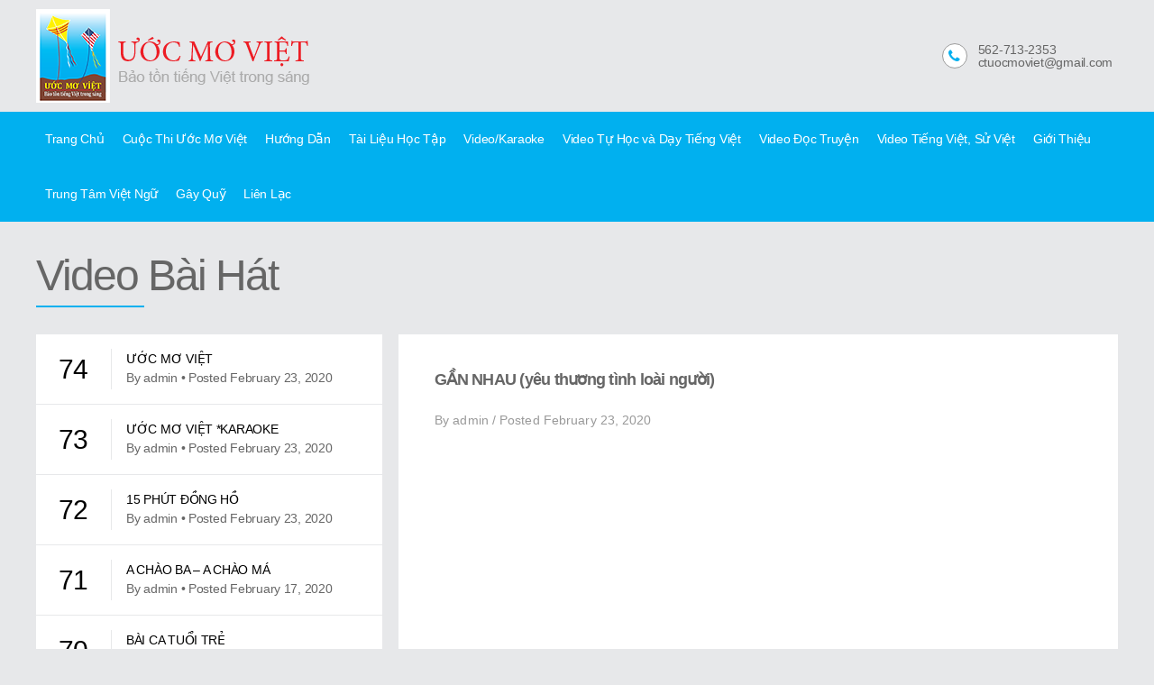

--- FILE ---
content_type: text/html; charset=UTF-8
request_url: https://uocmoviet.org/gan-nhau-yeu-thuong-tinh-loai-nguoi/
body_size: 9309
content:
<!DOCTYPE html>

<html class="no-js" lang="en-US">

	<head>

		<meta charset="UTF-8">
		<meta name="viewport" content="width=device-width, initial-scale=1.0" >

		<link rel="profile" href="https://gmpg.org/xfn/11">

		<title>GẦN NHAU (yêu thương tình loài người) &#8211; Ước Mơ Việt</title>
<link rel='dns-prefetch' href='//code.jquery.com' />
<link rel='dns-prefetch' href='//s.w.org' />
<link rel="alternate" type="application/rss+xml" title="Ước Mơ Việt &raquo; Feed" href="https://uocmoviet.org/feed/" />
<link rel="alternate" type="application/rss+xml" title="Ước Mơ Việt &raquo; Comments Feed" href="https://uocmoviet.org/comments/feed/" />
<link rel="alternate" type="application/rss+xml" title="Ước Mơ Việt &raquo; GẦN NHAU (yêu thương tình loài người) Comments Feed" href="https://uocmoviet.org/gan-nhau-yeu-thuong-tinh-loai-nguoi/feed/" />
		<script>
			window._wpemojiSettings = {"baseUrl":"https:\/\/s.w.org\/images\/core\/emoji\/12.0.0-1\/72x72\/","ext":".png","svgUrl":"https:\/\/s.w.org\/images\/core\/emoji\/12.0.0-1\/svg\/","svgExt":".svg","source":{"concatemoji":"https:\/\/uocmoviet.org\/wp-includes\/js\/wp-emoji-release.min.js?ver=5.3.20"}};
			!function(e,a,t){var n,r,o,i=a.createElement("canvas"),p=i.getContext&&i.getContext("2d");function s(e,t){var a=String.fromCharCode;p.clearRect(0,0,i.width,i.height),p.fillText(a.apply(this,e),0,0);e=i.toDataURL();return p.clearRect(0,0,i.width,i.height),p.fillText(a.apply(this,t),0,0),e===i.toDataURL()}function c(e){var t=a.createElement("script");t.src=e,t.defer=t.type="text/javascript",a.getElementsByTagName("head")[0].appendChild(t)}for(o=Array("flag","emoji"),t.supports={everything:!0,everythingExceptFlag:!0},r=0;r<o.length;r++)t.supports[o[r]]=function(e){if(!p||!p.fillText)return!1;switch(p.textBaseline="top",p.font="600 32px Arial",e){case"flag":return s([127987,65039,8205,9895,65039],[127987,65039,8203,9895,65039])?!1:!s([55356,56826,55356,56819],[55356,56826,8203,55356,56819])&&!s([55356,57332,56128,56423,56128,56418,56128,56421,56128,56430,56128,56423,56128,56447],[55356,57332,8203,56128,56423,8203,56128,56418,8203,56128,56421,8203,56128,56430,8203,56128,56423,8203,56128,56447]);case"emoji":return!s([55357,56424,55356,57342,8205,55358,56605,8205,55357,56424,55356,57340],[55357,56424,55356,57342,8203,55358,56605,8203,55357,56424,55356,57340])}return!1}(o[r]),t.supports.everything=t.supports.everything&&t.supports[o[r]],"flag"!==o[r]&&(t.supports.everythingExceptFlag=t.supports.everythingExceptFlag&&t.supports[o[r]]);t.supports.everythingExceptFlag=t.supports.everythingExceptFlag&&!t.supports.flag,t.DOMReady=!1,t.readyCallback=function(){t.DOMReady=!0},t.supports.everything||(n=function(){t.readyCallback()},a.addEventListener?(a.addEventListener("DOMContentLoaded",n,!1),e.addEventListener("load",n,!1)):(e.attachEvent("onload",n),a.attachEvent("onreadystatechange",function(){"complete"===a.readyState&&t.readyCallback()})),(n=t.source||{}).concatemoji?c(n.concatemoji):n.wpemoji&&n.twemoji&&(c(n.twemoji),c(n.wpemoji)))}(window,document,window._wpemojiSettings);
		</script>
		<style>
img.wp-smiley,
img.emoji {
	display: inline !important;
	border: none !important;
	box-shadow: none !important;
	height: 1em !important;
	width: 1em !important;
	margin: 0 .07em !important;
	vertical-align: -0.1em !important;
	background: none !important;
	padding: 0 !important;
}
</style>
	<link rel='stylesheet' id='wp-block-library-css'  href='https://uocmoviet.org/wp-includes/css/dist/block-library/style.min.css?ver=5.3.20' media='all' />
<link rel='stylesheet' id='contact-form-7-css'  href='https://uocmoviet.org/wp-content/plugins/contact-form-7/includes/css/styles.css?ver=5.1.6' media='all' />
<link rel='stylesheet' id='responsive-lightbox-prettyphoto-css'  href='https://uocmoviet.org/wp-content/plugins/responsive-lightbox/assets/prettyphoto/prettyPhoto.min.css?ver=2.2.2' media='all' />
<link rel='stylesheet' id='wp-pagenavi-css'  href='https://uocmoviet.org/wp-content/plugins/wp-pagenavi/pagenavi-css.css?ver=2.70' media='all' />
<link rel='stylesheet' id='font-awesome-style-css'  href='https://uocmoviet.org/wp-content/themes/twentytwenty-child/css/font-awesome.css?ver=0.65676100%201768683771' media='all' />
<link rel='stylesheet' id='umv-style-css'  href='https://uocmoviet.org/wp-content/themes/twentytwenty-child/temp/css/main.css?ver=0.65679400%201768683771' media='all' />
<link rel='stylesheet' id='fancybox-style-css'  href='https://uocmoviet.org/wp-content/themes/twentytwenty-child/temp/css/jquery.fancybox.min.css?ver=0.65682200%201768683771' media='all' />
<link rel='stylesheet' id='slick-style-css'  href='https://uocmoviet.org/wp-content/themes/twentytwenty-child/temp/slick/slick.css?ver=0.65685000%201768683771' media='all' />
<link rel='stylesheet' id='slick-theme-style-css'  href='https://uocmoviet.org/wp-content/themes/twentytwenty-child/temp/slick/slick-theme.css?ver=0.65687700%201768683771' media='all' />
<link rel='stylesheet' id='twentytwenty-style-css'  href='https://uocmoviet.org/wp-content/themes/twentytwenty-child/style.css?ver=1.0.0' media='all' />
<style id='twentytwenty-style-inline-css'>
.color-accent,.color-accent-hover:hover,.color-accent-hover:focus,:root .has-accent-color,.has-drop-cap:not(:focus):first-letter,.wp-block-button.is-style-outline,a { color: #cd2653; }blockquote,.border-color-accent,.border-color-accent-hover:hover,.border-color-accent-hover:focus { border-color: #cd2653; }button:not(.toggle),.button,.faux-button,.wp-block-button__link,.wp-block-file .wp-block-file__button,input[type="button"],input[type="reset"],input[type="submit"],.bg-accent,.bg-accent-hover:hover,.bg-accent-hover:focus,:root .has-accent-background-color,.comment-reply-link { background-color: #cd2653; }.fill-children-accent,.fill-children-accent * { fill: #cd2653; }body,.entry-title a,:root .has-primary-color { color: #000000; }:root .has-primary-background-color { background-color: #000000; }cite,figcaption,.wp-caption-text,.post-meta,.entry-content .wp-block-archives li,.entry-content .wp-block-categories li,.entry-content .wp-block-latest-posts li,.wp-block-latest-comments__comment-date,.wp-block-latest-posts__post-date,.wp-block-embed figcaption,.wp-block-image figcaption,.wp-block-pullquote cite,.comment-metadata,.comment-respond .comment-notes,.comment-respond .logged-in-as,.pagination .dots,.entry-content hr:not(.has-background),hr.styled-separator,:root .has-secondary-color { color: #6d6d6d; }:root .has-secondary-background-color { background-color: #6d6d6d; }pre,fieldset,input,textarea,table,table *,hr { border-color: #dcd7ca; }caption,code,code,kbd,samp,.wp-block-table.is-style-stripes tbody tr:nth-child(odd),:root .has-subtle-background-background-color { background-color: #dcd7ca; }.wp-block-table.is-style-stripes { border-bottom-color: #dcd7ca; }.wp-block-latest-posts.is-grid li { border-top-color: #dcd7ca; }:root .has-subtle-background-color { color: #dcd7ca; }body:not(.overlay-header) .primary-menu > li > a,body:not(.overlay-header) .primary-menu > li > .icon,.modal-menu a,.footer-menu a, .footer-widgets a,#site-footer .wp-block-button.is-style-outline,.wp-block-pullquote:before,.singular:not(.overlay-header) .entry-header a,.archive-header a,.header-footer-group .color-accent,.header-footer-group .color-accent-hover:hover { color: #cd2653; }.social-icons a,#site-footer button:not(.toggle),#site-footer .button,#site-footer .faux-button,#site-footer .wp-block-button__link,#site-footer .wp-block-file__button,#site-footer input[type="button"],#site-footer input[type="reset"],#site-footer input[type="submit"] { background-color: #cd2653; }.header-footer-group,body:not(.overlay-header) #site-header .toggle,.menu-modal .toggle { color: #000000; }body:not(.overlay-header) .primary-menu ul { background-color: #000000; }body:not(.overlay-header) .primary-menu > li > ul:after { border-bottom-color: #000000; }body:not(.overlay-header) .primary-menu ul ul:after { border-left-color: #000000; }.site-description,body:not(.overlay-header) .toggle-inner .toggle-text,.widget .post-date,.widget .rss-date,.widget_archive li,.widget_categories li,.widget cite,.widget_pages li,.widget_meta li,.widget_nav_menu li,.powered-by-wordpress,.to-the-top,.singular .entry-header .post-meta,.singular:not(.overlay-header) .entry-header .post-meta a { color: #6d6d6d; }.header-footer-group pre,.header-footer-group fieldset,.header-footer-group input,.header-footer-group textarea,.header-footer-group table,.header-footer-group table *,.footer-nav-widgets-wrapper,#site-footer,.menu-modal nav *,.footer-widgets-outer-wrapper,.footer-top { border-color: #dcd7ca; }.header-footer-group table caption,body:not(.overlay-header) .header-inner .toggle-wrapper::before { background-color: #dcd7ca; }
</style>
<link rel='stylesheet' id='twentytwenty-print-style-css'  href='https://uocmoviet.org/wp-content/themes/twentytwenty/print.css?ver=1.0.0' media='print' />
<script src='https://uocmoviet.org/wp-includes/js/jquery/jquery.js?ver=1.12.4-wp'></script>
<script src='https://uocmoviet.org/wp-includes/js/jquery/jquery-migrate.min.js?ver=1.4.1'></script>
<script src='https://uocmoviet.org/wp-content/plugins/responsive-lightbox/assets/prettyphoto/jquery.prettyPhoto.min.js?ver=2.2.2'></script>
<script src='https://uocmoviet.org/wp-content/plugins/responsive-lightbox/assets/infinitescroll/infinite-scroll.pkgd.min.js?ver=5.3.20'></script>
<script>
var rlArgs = {"script":"prettyphoto","selector":"lightbox","customEvents":"","activeGalleries":"1","animationSpeed":"normal","slideshow":"0","slideshowDelay":"5000","slideshowAutoplay":"0","opacity":"0.75","showTitle":"1","allowResize":"1","allowExpand":"1","width":"1080","height":"720","separator":"\/","theme":"pp_default","horizontalPadding":"20","hideFlash":"0","wmode":"opaque","videoAutoplay":"0","modal":"0","deeplinking":"0","overlayGallery":"1","keyboardShortcuts":"1","social":"0","woocommerce_gallery":"0","ajaxurl":"https:\/\/uocmoviet.org\/wp-admin\/admin-ajax.php","nonce":"83be64ee33"};
</script>
<script src='https://uocmoviet.org/wp-content/plugins/responsive-lightbox/js/front.js?ver=2.2.2'></script>
<script src='https://code.jquery.com/jquery-3.4.1.min.js?ver=5.3.20'></script>
<script src='https://uocmoviet.org/wp-content/themes/twentytwenty/assets/js/index.js?ver=1.0.0' async></script>
<link rel='https://api.w.org/' href='https://uocmoviet.org/wp-json/' />
<link rel="EditURI" type="application/rsd+xml" title="RSD" href="https://uocmoviet.org/xmlrpc.php?rsd" />
<link rel="wlwmanifest" type="application/wlwmanifest+xml" href="https://uocmoviet.org/wp-includes/wlwmanifest.xml" /> 
<link rel='prev' title='XIN CHÀO NGƯỜI BẠN' href='https://uocmoviet.org/xin-chao-nguoi-ban/' />
<link rel='next' title='BÀI CA TUỔI TRẺ' href='https://uocmoviet.org/bai-ca-tuoi-tre/' />
<meta name="generator" content="WordPress 5.3.20" />
<link rel="canonical" href="https://uocmoviet.org/gan-nhau-yeu-thuong-tinh-loai-nguoi/" />
<link rel='shortlink' href='https://uocmoviet.org/?p=200' />
<link rel="alternate" type="application/json+oembed" href="https://uocmoviet.org/wp-json/oembed/1.0/embed?url=https%3A%2F%2Fuocmoviet.org%2Fgan-nhau-yeu-thuong-tinh-loai-nguoi%2F" />
<link rel="alternate" type="text/xml+oembed" href="https://uocmoviet.org/wp-json/oembed/1.0/embed?url=https%3A%2F%2Fuocmoviet.org%2Fgan-nhau-yeu-thuong-tinh-loai-nguoi%2F&#038;format=xml" />
	<script>document.documentElement.className = document.documentElement.className.replace( 'no-js', 'js' );</script>
	<style>.recentcomments a{display:inline !important;padding:0 !important;margin:0 !important;}</style>
	</head>

	<body class="post-template-default single single-post postid-200 single-format-standard singular enable-search-modal missing-post-thumbnail has-single-pagination showing-comments show-avatars footer-top-visible">
    <header class="header">
        <div class="header__top">
            <div class="tcontainer">
                <div class="header__top__around">
                    <a href="https://uocmoviet.org"><img src="https://uocmoviet.org/wp-content/themes/twentytwenty-child/images/logo.png" title="Ước Mơ Việt" alt="Ước Mơ Việt" class="header__logo"/></a>
                    <ul class="header__top__socials">
                        <!-- <li><a href="#" class="header__top__socials--ball"><i class="fa fa-shopping-cart" aria-hidden="true"></i></a></li> -->
                        <li><a href="tel:5627132353" class="header__top__socials--ball"><i class="fa fa-phone" aria-hidden="true"></i></a></li>
                        <li>
                            <a href="tel:5627132353" class="header__top__socials--link">562-713-2353</a>
                            <a href="mailto:ctuocmoviet@gmail.com" class="header__top__socials--link">ctuocmoviet@gmail.com</a>
                        </li>
                        <!-- <li><a href="#" class="header__top__socials--bull"><i class="fa fa-facebook" aria-hidden="true"></i></a></li>
                        <li><a href="#" class="header__top__socials--bull"><i class="fa fa-twitter" aria-hidden="true"></i></a></li> -->
                    </ul>
                </div>
            </div>
        </div>
        <span class="header__button">
            <i class="fa fa-bars header__button__open" aria-hidden="true"></i>
            <i class="fa fa-times header__button__close" aria-hidden="true"></i>
        </span>
        <nav class="header__menu">
            <ul id="menu-main-nav" class="menu tcontainer"><li id="menu-item-112" class="menu-item menu-item-type-post_type menu-item-object-page menu-item-home menu-item-112"><a href="https://uocmoviet.org/">Trang Chủ</a></li>
<li id="menu-item-576" class="menu-item menu-item-type-post_type menu-item-object-page menu-item-576"><a href="https://uocmoviet.org/cuoc-thi-uoc-mo-viet/">Cuộc Thi Ước Mơ Việt</a></li>
<li id="menu-item-641" class="menu-item menu-item-type-post_type menu-item-object-page menu-item-641"><a href="https://uocmoviet.org/huong-dan/">Hướng Dẫn</a></li>
<li id="menu-item-113" class="menu-item menu-item-type-post_type menu-item-object-page menu-item-113"><a href="https://uocmoviet.org/tai-lieu-hoc-tap/">Tài Liệu Học Tập</a></li>
<li id="menu-item-114" class="menu-item menu-item-type-post_type menu-item-object-page menu-item-114"><a href="https://uocmoviet.org/video-bai-hat/">Video/Karaoke</a></li>
<li id="menu-item-1446" class="menu-item menu-item-type-post_type menu-item-object-page menu-item-1446"><a href="https://uocmoviet.org/video-day-tieng-viet/">Video Tự Học và Dạy Tiếng Việt</a></li>
<li id="menu-item-1597" class="menu-item menu-item-type-post_type menu-item-object-page menu-item-1597"><a href="https://uocmoviet.org/video-doc-truyen/">Video Đọc Truyện</a></li>
<li id="menu-item-1596" class="menu-item menu-item-type-post_type menu-item-object-page menu-item-1596"><a href="https://uocmoviet.org/video-tieng-viet-su-viet/">Video Tiếng Việt, Sử Việt</a></li>
<li id="menu-item-839" class="menu-item menu-item-type-post_type menu-item-object-page menu-item-839"><a href="https://uocmoviet.org/gioi-thieu/">Giới Thiệu</a></li>
<li id="menu-item-387" class="menu-item menu-item-type-post_type menu-item-object-page menu-item-387"><a href="https://uocmoviet.org/trung-tam-viet-ngu/">Trung Tâm Việt Ngữ</a></li>
<li id="menu-item-355" class="menu-item menu-item-type-post_type menu-item-object-page menu-item-355"><a href="https://uocmoviet.org/gay-quy/">Gây Quỹ</a></li>
<li id="menu-item-117" class="menu-item menu-item-type-post_type menu-item-object-page menu-item-117"><a href="https://uocmoviet.org/lien-lac/">Liên Lạc</a></li>
</ul>        </nav>
    </header><section class="gernal gernalpage">
    <div class="tcontainer">
                    <h2>Video Bài Hát</h2>
		        <div class="gernal__around">
            <div class="gernal__right">
                                <ul class="glist">
                                        <li class="">
                        <a href="https://uocmoviet.org/uoc-mo-viet/" class="glist__box">
                                                        <span class="glist__day">74</span>
                                                        <span class="glist__des">
																	<span class="glist__des__date">ƯỚC MƠ VIỆT</span>
								                                                                <span class="glist__des__info">By admin • Posted February 23, 2020</span>
                                                            </span>
                        </a>
                    </li>					
                                        <li class="">
                        <a href="https://uocmoviet.org/uoc-mo-viet-karaoke/" class="glist__box">
                                                        <span class="glist__day">73</span>
                                                        <span class="glist__des">
																	<span class="glist__des__date">ƯỚC MƠ VIỆT *karaoke</span>
								                                                                <span class="glist__des__info">By admin • Posted February 23, 2020</span>
                                                            </span>
                        </a>
                    </li>					
                                        <li class="">
                        <a href="https://uocmoviet.org/15-phut-dong-ho/" class="glist__box">
                                                        <span class="glist__day">72</span>
                                                        <span class="glist__des">
																	<span class="glist__des__date">15 PHÚT ĐỒNG HỒ</span>
								                                                                <span class="glist__des__info">By admin • Posted February 23, 2020</span>
                                                            </span>
                        </a>
                    </li>					
                                        <li class="">
                        <a href="https://uocmoviet.org/a-chao-ba-a-chao-ma/" class="glist__box">
                                                        <span class="glist__day">71</span>
                                                        <span class="glist__des">
																	<span class="glist__des__date">A CHÀO BA &#8211; A CHÀO MÁ</span>
								                                                                <span class="glist__des__info">By admin • Posted February 17, 2020</span>
                                                            </span>
                        </a>
                    </li>					
                                        <li class="">
                        <a href="https://uocmoviet.org/bai-ca-tuoi-tre/" class="glist__box">
                                                        <span class="glist__day">70</span>
                                                        <span class="glist__des">
																	<span class="glist__des__date">BÀI CA TUỔI TRẺ</span>
								                                                                <span class="glist__des__info">By admin • Posted February 23, 2020</span>
                                                            </span>
                        </a>
                    </li>					
                                        <li class="">
                        <a href="https://uocmoviet.org/bai-ca-tuo%cc%89i-tre%cc%89-karaoke/" class="glist__box">
                                                        <span class="glist__day">69</span>
                                                        <span class="glist__des">
																	<span class="glist__des__date">BÀI CA TUỔI TRẺ Karaoke</span>
								                                                                <span class="glist__des__info">By admin • Posted May 19, 2021</span>
                                                            </span>
                        </a>
                    </li>					
                                        <li class="">
                        <a href="https://uocmoviet.org/bai-hat-van-e-2/" class="glist__box">
                                                        <span class="glist__day">68</span>
                                                        <span class="glist__des">
																	<span class="glist__des__date">Bài Hát Vần E</span>
								                                                                <span class="glist__des__info">By admin • Posted June 14, 2022</span>
                                                            </span>
                        </a>
                    </li>					
                                        <li class="">
                        <a href="https://uocmoviet.org/bai-hat-van-i/" class="glist__box">
                                                        <span class="glist__day">67</span>
                                                        <span class="glist__des">
																	<span class="glist__des__date">Bài hát VẦN I</span>
								                                                                <span class="glist__des__info">By admin • Posted June 14, 2022</span>
                                                            </span>
                        </a>
                    </li>					
                                        <li class="">
                        <a href="https://uocmoviet.org/bai-hat-van-o-2/" class="glist__box">
                                                        <span class="glist__day">66</span>
                                                        <span class="glist__des">
																	<span class="glist__des__date">Bài hát VẦN O</span>
								                                                                <span class="glist__des__info">By admin • Posted June 14, 2022</span>
                                                            </span>
                        </a>
                    </li>					
                                        <li class="">
                        <a href="https://uocmoviet.org/biet-on-me%cc%a3-cha-3/" class="glist__box">
                                                        <span class="glist__day">65</span>
                                                        <span class="glist__des">
																	<span class="glist__des__date">BIẾT ƠN MẸ CHA</span>
								                                                                <span class="glist__des__info">By admin • Posted July 02, 2020</span>
                                                            </span>
                        </a>
                    </li>					
                                        <li class="">
                        <a href="https://uocmoviet.org/biet-on-me-cha-karaoke/" class="glist__box">
                                                        <span class="glist__day">64</span>
                                                        <span class="glist__des">
																	<span class="glist__des__date">BIẾT ƠN MẸ CHA *karaoke</span>
								                                                                <span class="glist__des__info">By admin • Posted July 02, 2020</span>
                                                            </span>
                        </a>
                    </li>					
                                        <li class="">
                        <a href="https://uocmoviet.org/882-2/" class="glist__box">
                                                        <span class="glist__day">63</span>
                                                        <span class="glist__des">
																	<span class="glist__des__date">CÁI NHÀ CỦA TA</span>
								                                                                <span class="glist__des__info">By admin • Posted July 02, 2020</span>
                                                            </span>
                        </a>
                    </li>					
                                        <li class="">
                        <a href="https://uocmoviet.org/cai-nha-cu%cc%89a-ta-karaoke/" class="glist__box">
                                                        <span class="glist__day">62</span>
                                                        <span class="glist__des">
																	<span class="glist__des__date">Cái Nhà Của Ta  karaoke</span>
								                                                                <span class="glist__des__info">By admin • Posted May 19, 2021</span>
                                                            </span>
                        </a>
                    </li>					
                                        <li class="">
                        <a href="https://uocmoviet.org/cha-toi/" class="glist__box">
                                                        <span class="glist__day">61</span>
                                                        <span class="glist__des">
																	<span class="glist__des__date">CHA TÔI</span>
								                                                                <span class="glist__des__info">By admin • Posted August 05, 2020</span>
                                                            </span>
                        </a>
                    </li>					
                                        <li class="">
                        <a href="https://uocmoviet.org/cha-toi-karaoke/" class="glist__box">
                                                        <span class="glist__day">60</span>
                                                        <span class="glist__des">
																	<span class="glist__des__date">CHA TÔI *karaoke</span>
								                                                                <span class="glist__des__info">By admin • Posted August 05, 2020</span>
                                                            </span>
                        </a>
                    </li>					
                                        <li class="">
                        <a href="https://uocmoviet.org/co-gai-viet/" class="glist__box">
                                                        <span class="glist__day">59</span>
                                                        <span class="glist__des">
																	<span class="glist__des__date">Cô Gái Việt</span>
								                                                                <span class="glist__des__info">By admin • Posted July 09, 2022</span>
                                                            </span>
                        </a>
                    </li>					
                                        <li class="">
                        <a href="https://uocmoviet.org/con-tim-vie%cc%a3t-nam/" class="glist__box">
                                                        <span class="glist__day">58</span>
                                                        <span class="glist__des">
																	<span class="glist__des__date">CON TIM VIỆT NAM</span>
								                                                                <span class="glist__des__info">By admin • Posted September 19, 2020</span>
                                                            </span>
                        </a>
                    </li>					
                                        <li class="">
                        <a href="https://uocmoviet.org/con-tim-vie%cc%a3t-nam-karaoke/" class="glist__box">
                                                        <span class="glist__day">57</span>
                                                        <span class="glist__des">
																	<span class="glist__des__date">CON TIM VIỆT NAM- Karaoke</span>
								                                                                <span class="glist__des__info">By admin • Posted September 19, 2020</span>
                                                            </span>
                        </a>
                    </li>					
                                        <li class="">
                        <a href="https://uocmoviet.org/con-yeu-co%cc%a3i-nguon-karaoke/" class="glist__box">
                                                        <span class="glist__day">56</span>
                                                        <span class="glist__des">
																	<span class="glist__des__date">CON YÊU CỘI NGUỒN Karaoke</span>
								                                                                <span class="glist__des__info">By admin • Posted June 18, 2021</span>
                                                            </span>
                        </a>
                    </li>					
                                        <li class="">
                        <a href="https://uocmoviet.org/di-thua-ve-trinh/" class="glist__box">
                                                        <span class="glist__day">55</span>
                                                        <span class="glist__des">
																	<span class="glist__des__date">ĐI THƯA VỀ TRÌNH</span>
								                                                                <span class="glist__des__info">By admin • Posted February 23, 2020</span>
                                                            </span>
                        </a>
                    </li>					
                                        <li class="">
                        <a href="https://uocmoviet.org/di-thua-ve-trinh-karaoke/" class="glist__box">
                                                        <span class="glist__day">54</span>
                                                        <span class="glist__des">
																	<span class="glist__des__date">Đi Thưa Về Trình- Karaoke</span>
								                                                                <span class="glist__des__info">By admin • Posted September 19, 2020</span>
                                                            </span>
                        </a>
                    </li>					
                                        <li class="">
                        <a href="https://uocmoviet.org/don-trung-thu-k/" class="glist__box">
                                                        <span class="glist__day">53</span>
                                                        <span class="glist__des">
																	<span class="glist__des__date">ĐÓN TRUNG THU</span>
								                                                                <span class="glist__des__info">By admin • Posted August 05, 2020</span>
                                                            </span>
                        </a>
                    </li>					
                                        <li class="">
                        <a href="https://uocmoviet.org/don-trung-thu/" class="glist__box">
                                                        <span class="glist__day">52</span>
                                                        <span class="glist__des">
																	<span class="glist__des__date">ĐÓN TRUNG THU karaoke</span>
								                                                                <span class="glist__des__info">By admin • Posted August 05, 2020</span>
                                                            </span>
                        </a>
                    </li>					
                                        <li class="">
                        <a href="https://uocmoviet.org/don-xuan/" class="glist__box">
                                                        <span class="glist__day">51</span>
                                                        <span class="glist__des">
																	<span class="glist__des__date">Đón Xuân</span>
								                                                                <span class="glist__des__info">By admin • Posted January 31, 2021</span>
                                                            </span>
                        </a>
                    </li>					
                                        <li class="">
                        <a href="https://uocmoviet.org/em-be-que-2/" class="glist__box">
                                                        <span class="glist__day">50</span>
                                                        <span class="glist__des">
																	<span class="glist__des__date">EM BÉ QUÊ</span>
								                                                                <span class="glist__des__info">By admin • Posted June 17, 2021</span>
                                                            </span>
                        </a>
                    </li>					
                                        <li class="">
                        <a href="https://uocmoviet.org/em-be-que-karaoke/" class="glist__box">
                                                        <span class="glist__day">49</span>
                                                        <span class="glist__des">
																	<span class="glist__des__date">EM BÉ QUÊ Karaoke</span>
								                                                                <span class="glist__des__info">By admin • Posted May 19, 2021</span>
                                                            </span>
                        </a>
                    </li>					
                                        <li class="">
                        <a href="https://uocmoviet.org/em-be-que-karaoke-guitar-thung/" class="glist__box">
                                                        <span class="glist__day">48</span>
                                                        <span class="glist__des">
																	<span class="glist__des__date">EM BÉ QUÊ- Karaoke, Guitar thùng</span>
								                                                                <span class="glist__des__info">By admin • Posted June 17, 2021</span>
                                                            </span>
                        </a>
                    </li>					
                                        <li class="">
                        <a href="https://uocmoviet.org/em-hat-van-a/" class="glist__box">
                                                        <span class="glist__day">47</span>
                                                        <span class="glist__des">
																	<span class="glist__des__date">EM HÁT VẦN A</span>
								                                                                <span class="glist__des__info">By admin • Posted February 17, 2020</span>
                                                            </span>
                        </a>
                    </li>					
                                        <li class="">
                        <a href="https://uocmoviet.org/em-hat-van-u/" class="glist__box">
                                                        <span class="glist__day">46</span>
                                                        <span class="glist__des">
																	<span class="glist__des__date">EM HÁT VẦN U</span>
								                                                                <span class="glist__des__info">By admin • Posted February 23, 2020</span>
                                                            </span>
                        </a>
                    </li>					
                                        <li class="">
                        <a href="https://uocmoviet.org/em-hoc-van-a/" class="glist__box">
                                                        <span class="glist__day">45</span>
                                                        <span class="glist__des">
																	<span class="glist__des__date">Em Học Vần A</span>
								                                                                <span class="glist__des__info">By admin • Posted July 09, 2022</span>
                                                            </span>
                        </a>
                    </li>					
                                        <li class="">
                        <a href="https://uocmoviet.org/em-yeu-ai/" class="glist__box">
                                                        <span class="glist__day">44</span>
                                                        <span class="glist__des">
																	<span class="glist__des__date">EM YÊU AI?</span>
								                                                                <span class="glist__des__info">By admin • Posted February 23, 2020</span>
                                                            </span>
                        </a>
                    </li>					
                                        <li class="actived">
                        <a href="https://uocmoviet.org/gan-nhau-yeu-thuong-tinh-loai-nguoi/" class="glist__box">
                                                        <span class="glist__day">43</span>
                                                        <span class="glist__des">
																	<span class="glist__des__date">GẦN NHAU (yêu thương tình loài người)</span>
								                                                                <span class="glist__des__info">By admin • Posted February 23, 2020</span>
                                                            </span>
                        </a>
                    </li>					
                                        <li class="">
                        <a href="https://uocmoviet.org/giu-lay-tieng-viet/" class="glist__box">
                                                        <span class="glist__day">42</span>
                                                        <span class="glist__des">
																	<span class="glist__des__date">Giữ Lấy Tiếng Việt</span>
								                                                                <span class="glist__des__info">By admin • Posted June 14, 2022</span>
                                                            </span>
                        </a>
                    </li>					
                                        <li class="">
                        <a href="https://uocmoviet.org/hai-chu-ga-con/" class="glist__box">
                                                        <span class="glist__day">41</span>
                                                        <span class="glist__des">
																	<span class="glist__des__date">HAI CHÚ GÀ CON</span>
								                                                                <span class="glist__des__info">By admin • Posted May 19, 2021</span>
                                                            </span>
                        </a>
                    </li>					
                                        <li class="">
                        <a href="https://uocmoviet.org/ha%cc%a3t-mam-vie%cc%a3t-nam/" class="glist__box">
                                                        <span class="glist__day">40</span>
                                                        <span class="glist__des">
																	<span class="glist__des__date">HẠT MẦM VIỆT NAM</span>
								                                                                <span class="glist__des__info">By admin • Posted August 05, 2020</span>
                                                            </span>
                        </a>
                    </li>					
                                        <li class="">
                        <a href="https://uocmoviet.org/ha%cc%a3t-mam-vie%cc%a3t-nam-karaoke/" class="glist__box">
                                                        <span class="glist__day">39</span>
                                                        <span class="glist__des">
																	<span class="glist__des__date">HẠT MẦM VIỆT NAM karaoke</span>
								                                                                <span class="glist__des__info">By admin • Posted August 05, 2020</span>
                                                            </span>
                        </a>
                    </li>					
                                        <li class="">
                        <a href="https://uocmoviet.org/hat-to-hat-nho/" class="glist__box">
                                                        <span class="glist__day">38</span>
                                                        <span class="glist__des">
																	<span class="glist__des__date">HÁT TO HÁT NHỎ</span>
								                                                                <span class="glist__des__info">By admin • Posted February 23, 2020</span>
                                                            </span>
                        </a>
                    </li>					
                                        <li class="">
                        <a href="https://uocmoviet.org/hay-cho-nhau-niem-vui/" class="glist__box">
                                                        <span class="glist__day">37</span>
                                                        <span class="glist__des">
																	<span class="glist__des__date">Hãy Cho Nhau Niềm Vui</span>
								                                                                <span class="glist__des__info">By admin • Posted July 28, 2022</span>
                                                            </span>
                        </a>
                    </li>					
                                        <li class="">
                        <a href="https://uocmoviet.org/hay-cho-nhau-niem-vui-karaoke/" class="glist__box">
                                                        <span class="glist__day">36</span>
                                                        <span class="glist__des">
																	<span class="glist__des__date">Hãy Cho Nhau Niềm Vui-Karaoke</span>
								                                                                <span class="glist__des__info">By admin • Posted July 28, 2022</span>
                                                            </span>
                        </a>
                    </li>					
                                        <li class="">
                        <a href="https://uocmoviet.org/ha%cc%83y-hat-len-tuo%cc%89i-tho/" class="glist__box">
                                                        <span class="glist__day">35</span>
                                                        <span class="glist__des">
																	<span class="glist__des__date">HÃY HÁT LÊN TUỔI THƠ</span>
								                                                                <span class="glist__des__info">By admin • Posted May 19, 2021</span>
                                                            </span>
                        </a>
                    </li>					
                                        <li class="">
                        <a href="https://uocmoviet.org/hay-hat-len-tuoi-tho/" class="glist__box">
                                                        <span class="glist__day">34</span>
                                                        <span class="glist__des">
																	<span class="glist__des__date">Hãy Hát Lên Tuổi Thơ</span>
								                                                                <span class="glist__des__info">By admin • Posted June 14, 2022</span>
                                                            </span>
                        </a>
                    </li>					
                                        <li class="">
                        <a href="https://uocmoviet.org/ho-do-ta/" class="glist__box">
                                                        <span class="glist__day">33</span>
                                                        <span class="glist__des">
																	<span class="glist__des__date">HÒ DÔ TA</span>
								                                                                <span class="glist__des__info">By admin • Posted February 23, 2020</span>
                                                            </span>
                        </a>
                    </li>					
                                        <li class="">
                        <a href="https://uocmoviet.org/ly-ruo%cc%a3u-mung/" class="glist__box">
                                                        <span class="glist__day">32</span>
                                                        <span class="glist__des">
																	<span class="glist__des__date">Ly Rượu Mừng</span>
								                                                                <span class="glist__des__info">By admin • Posted January 31, 2021</span>
                                                            </span>
                        </a>
                    </li>					
                                        <li class="">
                        <a href="https://uocmoviet.org/meo-meo-meo/" class="glist__box">
                                                        <span class="glist__day">31</span>
                                                        <span class="glist__des">
																	<span class="glist__des__date">MEO MEO MEO</span>
								                                                                <span class="glist__des__info">By admin • Posted February 23, 2020</span>
                                                            </span>
                        </a>
                    </li>					
                                        <li class="">
                        <a href="https://uocmoviet.org/mot-dan-ga/" class="glist__box">
                                                        <span class="glist__day">30</span>
                                                        <span class="glist__des">
																	<span class="glist__des__date">MỘT ĐÀN GÀ</span>
								                                                                <span class="glist__des__info">By admin • Posted February 17, 2020</span>
                                                            </span>
                        </a>
                    </li>					
                                        <li class="">
                        <a href="https://uocmoviet.org/nam-ngon-tay-ngoan/" class="glist__box">
                                                        <span class="glist__day">29</span>
                                                        <span class="glist__des">
																	<span class="glist__des__date">NĂM NGÓN TAY NGOAN</span>
								                                                                <span class="glist__des__info">By admin • Posted May 19, 2021</span>
                                                            </span>
                        </a>
                    </li>					
                                        <li class="">
                        <a href="https://uocmoviet.org/nao-ve-day/" class="glist__box">
                                                        <span class="glist__day">28</span>
                                                        <span class="glist__des">
																	<span class="glist__des__date">NÀO VỀ ĐÂY</span>
								                                                                <span class="glist__des__info">By admin • Posted February 23, 2020</span>
                                                            </span>
                        </a>
                    </li>					
                                        <li class="">
                        <a href="https://uocmoviet.org/neu-co-ai-ho%cc%89i-em/" class="glist__box">
                                                        <span class="glist__day">27</span>
                                                        <span class="glist__des">
																	<span class="glist__des__date">NẾU CÓ AI HỎI EM</span>
								                                                                <span class="glist__des__info">By admin • Posted May 19, 2021</span>
                                                            </span>
                        </a>
                    </li>					
                                        <li class="">
                        <a href="https://uocmoviet.org/neu-co-ai-ho%cc%89i-em-karaoke/" class="glist__box">
                                                        <span class="glist__day">26</span>
                                                        <span class="glist__des">
																	<span class="glist__des__date">NẾU CÓ AI HỎI EM Karaoke</span>
								                                                                <span class="glist__des__info">By admin • Posted May 19, 2021</span>
                                                            </span>
                        </a>
                    </li>					
                                        <li class="">
                        <a href="https://uocmoviet.org/nha%cc%a3c-xuan/" class="glist__box">
                                                        <span class="glist__day">25</span>
                                                        <span class="glist__des">
																	<span class="glist__des__date">Nhạc Xuân</span>
								                                                                <span class="glist__des__info">By admin • Posted January 31, 2021</span>
                                                            </span>
                        </a>
                    </li>					
                                        <li class="">
                        <a href="https://uocmoviet.org/quoc-ca-vie%cc%a3t-nam-co%cc%a3ng-hoa/" class="glist__box">
                                                        <span class="glist__day">24</span>
                                                        <span class="glist__des">
																	<span class="glist__des__date">Quốc Ca VIỆT NAM CỘNG HÒA</span>
								                                                                <span class="glist__des__info">By admin • Posted September 19, 2020</span>
                                                            </span>
                        </a>
                    </li>					
                                        <li class="">
                        <a href="https://uocmoviet.org/quoc-ca-vie%cc%a3t-nam-co%cc%a3ng-hoa-karaoke/" class="glist__box">
                                                        <span class="glist__day">23</span>
                                                        <span class="glist__des">
																	<span class="glist__des__date">Quốc Ca VIỆT NAM CỘNG HÒA- Karaoke</span>
								                                                                <span class="glist__des__info">By admin • Posted September 19, 2020</span>
                                                            </span>
                        </a>
                    </li>					
                                        <li class="">
                        <a href="https://uocmoviet.org/sinh-nha%cc%a3t-me%cc%a3/" class="glist__box">
                                                        <span class="glist__day">22</span>
                                                        <span class="glist__des">
																	<span class="glist__des__date">Sinh Nhật Mẹ</span>
								                                                                <span class="glist__des__info">By admin • Posted January 31, 2021</span>
                                                            </span>
                        </a>
                    </li>					
                                        <li class="">
                        <a href="https://uocmoviet.org/thoi-gian/" class="glist__box">
                                                        <span class="glist__day">21</span>
                                                        <span class="glist__des">
																	<span class="glist__des__date">THỜI GIAN</span>
								                                                                <span class="glist__des__info">By admin • Posted February 23, 2020</span>
                                                            </span>
                        </a>
                    </li>					
                                        <li class="">
                        <a href="https://uocmoviet.org/thoi-gian-karaoke/" class="glist__box">
                                                        <span class="glist__day">20</span>
                                                        <span class="glist__des">
																	<span class="glist__des__date">Thời Gian- Karaoke</span>
								                                                                <span class="glist__des__info">By admin • Posted September 19, 2020</span>
                                                            </span>
                        </a>
                    </li>					
                                        <li class="">
                        <a href="https://uocmoviet.org/tieng-viet-dau-yeu/" class="glist__box">
                                                        <span class="glist__day">19</span>
                                                        <span class="glist__des">
																	<span class="glist__des__date">TIẾNG VIỆT DẤU YÊU</span>
								                                                                <span class="glist__des__info">By admin • Posted February 23, 2020</span>
                                                            </span>
                        </a>
                    </li>					
                                        <li class="">
                        <a href="https://uocmoviet.org/tieng-viet-dau-yeu-2/" class="glist__box">
                                                        <span class="glist__day">18</span>
                                                        <span class="glist__des">
																	<span class="glist__des__date">TIẾNG VIỆT DẤU YÊU</span>
								                                                                <span class="glist__des__info">By admin • Posted April 05, 2022</span>
                                                            </span>
                        </a>
                    </li>					
                                        <li class="">
                        <a href="https://uocmoviet.org/toi-yeu/" class="glist__box">
                                                        <span class="glist__day">17</span>
                                                        <span class="glist__des">
																	<span class="glist__des__date">TÔI YÊU</span>
								                                                                <span class="glist__des__info">By admin • Posted May 19, 2021</span>
                                                            </span>
                        </a>
                    </li>					
                                        <li class="">
                        <a href="https://uocmoviet.org/toi-yeu-karaoke/" class="glist__box">
                                                        <span class="glist__day">16</span>
                                                        <span class="glist__des">
																	<span class="glist__des__date">TÔI YÊU Karaoke</span>
								                                                                <span class="glist__des__info">By admin • Posted May 19, 2021</span>
                                                            </span>
                        </a>
                    </li>					
                                        <li class="">
                        <a href="https://uocmoviet.org/trong-kia-con-voi/" class="glist__box">
                                                        <span class="glist__day">15</span>
                                                        <span class="glist__des">
																	<span class="glist__des__date">TRÔNG KÌA CON VOI</span>
								                                                                <span class="glist__des__info">By admin • Posted February 23, 2020</span>
                                                            </span>
                        </a>
                    </li>					
                                        <li class="">
                        <a href="https://uocmoviet.org/tuo%cc%89i-hoa-nien/" class="glist__box">
                                                        <span class="glist__day">14</span>
                                                        <span class="glist__des">
																	<span class="glist__des__date">TUỔI HOA NIÊN</span>
								                                                                <span class="glist__des__info">By admin • Posted May 19, 2021</span>
                                                            </span>
                        </a>
                    </li>					
                                        <li class="">
                        <a href="https://uocmoviet.org/tuo%cc%89i-hoa-nien-karaoke/" class="glist__box">
                                                        <span class="glist__day">13</span>
                                                        <span class="glist__des">
																	<span class="glist__des__date">TUỔI HOA NIÊN Karaoke</span>
								                                                                <span class="glist__des__info">By admin • Posted May 19, 2021</span>
                                                            </span>
                        </a>
                    </li>					
                                        <li class="">
                        <a href="https://uocmoviet.org/u-o-ngu-ngo/" class="glist__box">
                                                        <span class="glist__day">12</span>
                                                        <span class="glist__des">
																	<span class="glist__des__date">U &#8211; Ơ &#8211; NGU &#8211; NGƠ</span>
								                                                                <span class="glist__des__info">By admin • Posted February 23, 2020</span>
                                                            </span>
                        </a>
                    </li>					
                                        <li class="">
                        <a href="https://uocmoviet.org/vang-vang-tinh-viet-nam/" class="glist__box">
                                                        <span class="glist__day">11</span>
                                                        <span class="glist__des">
																	<span class="glist__des__date">VANG VANG TÌNH VIỆT NAM</span>
								                                                                <span class="glist__des__info">By admin • Posted February 23, 2020</span>
                                                            </span>
                        </a>
                    </li>					
                                        <li class="">
                        <a href="https://uocmoviet.org/vang-vang-tinh-viet-nam-karaoke/" class="glist__box">
                                                        <span class="glist__day">10</span>
                                                        <span class="glist__des">
																	<span class="glist__des__date">VANG VANG TÌNH VIỆT NAM *karaoke</span>
								                                                                <span class="glist__des__info">By admin • Posted July 02, 2020</span>
                                                            </span>
                        </a>
                    </li>					
                                        <li class="">
                        <a href="https://uocmoviet.org/ve-voi-me-cha/" class="glist__box">
                                                        <span class="glist__day">09</span>
                                                        <span class="glist__des">
																	<span class="glist__des__date">Về Với Mẹ Cha</span>
								                                                                <span class="glist__des__info">By admin • Posted June 14, 2022</span>
                                                            </span>
                        </a>
                    </li>					
                                        <li class="">
                        <a href="https://uocmoviet.org/vie%cc%a3t-nam-hung-su%cc%89-ca/" class="glist__box">
                                                        <span class="glist__day">08</span>
                                                        <span class="glist__des">
																	<span class="glist__des__date">VIỆT NAM HÙNG SỬ CA</span>
								                                                                <span class="glist__des__info">By admin • Posted August 05, 2020</span>
                                                            </span>
                        </a>
                    </li>					
                                        <li class="">
                        <a href="https://uocmoviet.org/vie%cc%a3t-nam-hung-su%cc%89-ca-karaoke/" class="glist__box">
                                                        <span class="glist__day">07</span>
                                                        <span class="glist__des">
																	<span class="glist__des__date">VIỆT NAM HÙNG SỬ CA karaoke</span>
								                                                                <span class="glist__des__info">By admin • Posted August 05, 2020</span>
                                                            </span>
                        </a>
                    </li>					
                                        <li class="">
                        <a href="https://uocmoviet.org/vui-ca-len-nao/" class="glist__box">
                                                        <span class="glist__day">06</span>
                                                        <span class="glist__des">
																	<span class="glist__des__date">VUI CA LÊN NÀO</span>
								                                                                <span class="glist__des__info">By admin • Posted February 23, 2020</span>
                                                            </span>
                        </a>
                    </li>					
                                        <li class="">
                        <a href="https://uocmoviet.org/vui-den-truong/" class="glist__box">
                                                        <span class="glist__day">05</span>
                                                        <span class="glist__des">
																	<span class="glist__des__date">VUI ĐẾN TRƯỜNG</span>
								                                                                <span class="glist__des__info">By admin • Posted April 05, 2022</span>
                                                            </span>
                        </a>
                    </li>					
                                        <li class="">
                        <a href="https://uocmoviet.org/vuon-hoa/" class="glist__box">
                                                        <span class="glist__day">04</span>
                                                        <span class="glist__des">
																	<span class="glist__des__date">Vườn Hoa</span>
								                                                                <span class="glist__des__info">By admin • Posted February 23, 2020</span>
                                                            </span>
                        </a>
                    </li>					
                                        <li class="">
                        <a href="https://uocmoviet.org/xin-chao-nguoi-ban/" class="glist__box">
                                                        <span class="glist__day">03</span>
                                                        <span class="glist__des">
																	<span class="glist__des__date">XIN CHÀO NGƯỜI BẠN</span>
								                                                                <span class="glist__des__info">By admin • Posted February 23, 2020</span>
                                                            </span>
                        </a>
                    </li>					
                                        <li class="">
                        <a href="https://uocmoviet.org/xuan-ho%cc%a3p-ma%cc%a3t/" class="glist__box">
                                                        <span class="glist__day">02</span>
                                                        <span class="glist__des">
																	<span class="glist__des__date">Xuân Họp Mặt</span>
								                                                                <span class="glist__des__info">By admin • Posted January 31, 2021</span>
                                                            </span>
                        </a>
                    </li>					
                                        <li class="">
                        <a href="https://uocmoviet.org/xuan-mien-nam/" class="glist__box">
                                                        <span class="glist__day">01</span>
                                                        <span class="glist__des">
																	<span class="glist__des__date">Xuân Miền Nam</span>
								                                                                <span class="glist__des__info">By admin • Posted January 31, 2021</span>
                                                            </span>
                        </a>
                    </li>					
                                    </ul>
                            </div>
            <div class="gernal__left">
                <div class="gernal__content">
                                        <h1 class="gernal__content__blogtit">GẦN NHAU (yêu thương tình loài người)</h1>
                    <p class="gernal__content__author">By admin / Posted February 23, 2020</p>
                    
<figure class="wp-block-embed-youtube wp-block-embed is-type-video is-provider-youtube wp-embed-aspect-16-9 wp-has-aspect-ratio"><div class="wp-block-embed__wrapper">
<iframe title="GẦN NHAU (yêu thương tình loài người)" width="580" height="326" src="https://www.youtube.com/embed/EpbSEJjKd68?feature=oembed" frameborder="0" allow="accelerometer; autoplay; encrypted-media; gyroscope; picture-in-picture" allowfullscreen></iframe>
</div></figure>
                                    </div>
            </div>
        </div>
    </div>
</section>        <footer class="footer">
            <div class="footer__info">
                <div class="tcontainer">
                    <a href="https://uocmoviet.org"><img src="https://uocmoviet.org/wp-content/themes/twentytwenty-child/images/logo.png" title="Ước Mơ Việt" alt="Ước Mơ Việt"/></a>
                    <div class="footer__info__socials">
                        <ul class="header__top__socials">
                            <li><a href="tel:5627132353" class="header__top__socials--ball"><i class="fa fa-phone" aria-hidden="true"></i></a></li>
                            <li class="cuscen">
                                <a href="tel:5627132353" class="header__top__socials--link">562-713-2353</a>
                                <a href="mailto:ctuocmoviet@gmail.com" class="header__top__socials--link">ctuocmoviet@gmail.com</a>
                            </li>
                        </ul>
                    </div>
                </div>
            </div>
            <div class="footer__copyright">
                <div class="tcontainer">
                    <p>© 2020 uocmoviet</p>
                </div>      
            </div>
        </footer>
		<script>
var wpcf7 = {"apiSettings":{"root":"https:\/\/uocmoviet.org\/wp-json\/contact-form-7\/v1","namespace":"contact-form-7\/v1"}};
</script>
<script src='https://uocmoviet.org/wp-content/plugins/contact-form-7/includes/js/scripts.js?ver=5.1.6'></script>
<script src='https://uocmoviet.org/wp-content/themes/twentytwenty-child/temp/slick/slick.js?ver=0.65690800%201768683771'></script>
<script src='https://uocmoviet.org/wp-content/themes/twentytwenty-child/js/jquery.matchHeight.js?ver=0.65693600%201768683771'></script>
<script src='https://uocmoviet.org/wp-content/themes/twentytwenty-child/js/scripts-bundled.js?ver=0.65696200%201768683771'></script>
<script src='https://uocmoviet.org/wp-content/themes/twentytwenty-child/js/jquery.fancybox.min.js?ver=0.65698800%201768683771'></script>
<script src='https://uocmoviet.org/wp-content/themes/twentytwenty-child/js/scripts.js?ver=0.65701500%201768683771'></script>
<script src='https://uocmoviet.org/wp-includes/js/comment-reply.min.js?ver=5.3.20'></script>
<script src='https://uocmoviet.org/wp-includes/js/wp-embed.min.js?ver=5.3.20'></script>
	<script>
	/(trident|msie)/i.test(navigator.userAgent)&&document.getElementById&&window.addEventListener&&window.addEventListener("hashchange",function(){var t,e=location.hash.substring(1);/^[A-z0-9_-]+$/.test(e)&&(t=document.getElementById(e))&&(/^(?:a|select|input|button|textarea)$/i.test(t.tagName)||(t.tabIndex=-1),t.focus())},!1);
	</script>
	
	</body>
</html>
